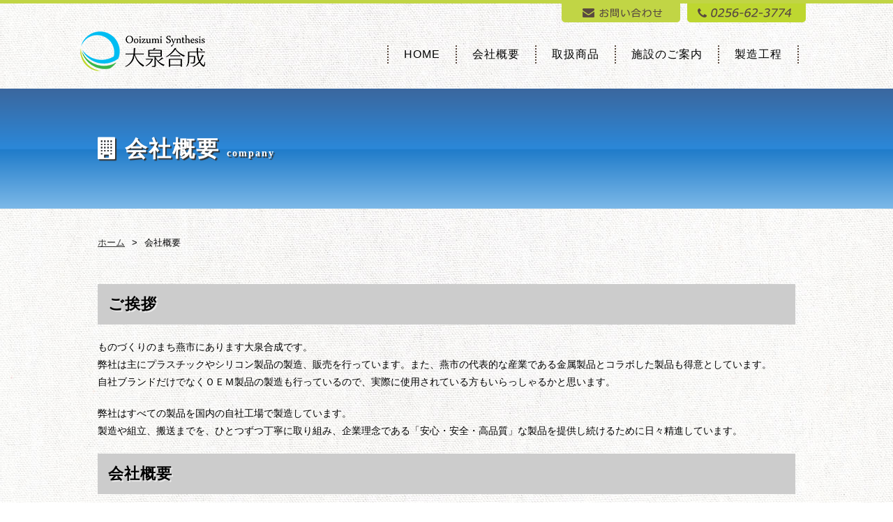

--- FILE ---
content_type: text/html
request_url: http://siliconclub.jp/company.html
body_size: 9606
content:
<!DOCTYPE HTML>
<html lang="ja"><!-- InstanceBegin template="/Templates/base.dwt" codeOutsideHTMLIsLocked="false" --><head>
<meta http-equiv="Content-Type" content="text/html; charset=utf-8" />
<meta name="format-detection" content="telephone=no,address=no,email=no">
<meta name="viewport" content="width=device-width,initial-scale=1.0">
<meta name="description" content="有限会社大泉合成では、新潟県燕市でプラスチック製品の成形・加工をし、やさしいシリコン製のキッチン用品の製造・販売を行っています。" />
<meta name="keywords" content="大泉合成,プラスチック,成型,加工,販売,キッチン用品,スプーン,フォーク,トング,シリコン,日本製,メイドインジャパン,燕,新潟" />
<!-- InstanceBeginEditable name="doctitle" -->
<title>会社概要 | 大泉合成 プラスチック 成型 シリコン 加工 キッチン 器具 販売 燕 新潟</title>
<!-- InstanceEndEditable -->
<link rel="shortcut icon" href="img/favicon.ico" type="image/vnd.microsoft.icon">
<link rel="icon" href="img/favicon.ico" type="image/vnd.microsoft.icon">
<link rel="stylesheet" href="css/common.css" type="text/css" media="all" />
<link rel="stylesheet" href="css/contents.css" type="text/css" media="all" />
<link rel="stylesheet" href="css/lightbox.css" type="text/css" media="all" />
<link rel="stylesheet" href="css/print.css" type="text/css" media="print" />
<link rel="stylesheet" href="css/screen.css" type="text/css" media="screen" />
<link rel="stylesheet" href="css/slidebars.css">
<link rel="stylesheet" href="https://maxcdn.bootstrapcdn.com/font-awesome/4.7.0/css/font-awesome.min.css">
<script type="text/javascript" src="js/jquery-1.12.2.min.js"></script>
<script type="text/javascript" src="js/common.js"></script>
<script type="text/javascript" src="js/slidebars.js"></script>
<!-- slick -->
<link rel="stylesheet" href="css/slick.css" media="screen" />
<link rel="stylesheet" href="css/slick-theme.css" media="screen" />
<script type="text/javascript" src="js/slick.min.js"></script>
<!-- Global site tag (gtag.js) - Google Analytics -->
<script async src="https://www.googletagmanager.com/gtag/js?id=G-R171REPB4L"></script>
<script>
  window.dataLayer = window.dataLayer || [];
  function gtag(){dataLayer.push(arguments);}
  gtag('js', new Date());

  gtag('config', 'G-R171REPB4L');
</script>

<!-- acc-->
<script type="text/javascript" src="//www.siliconclub.jp/acc/acctag.js"></script> 

<!-- InstanceBeginEditable name="head" -->

<!-- InstanceEndEditable -->
</head>
<body>
<div id="loader"><img src="img/common/ajax-loader.gif" alt="" /></div>
<div id="fade"></div>

<div id="wrapper">
<div class="sb-slide sp">
<p class="sb-toggle-right"><i class="fa fa-bars"></i></p> 
<p class="sb-close"><i class="fa fa-times"></i></p> 
</div>

<!--▼sb-site -->
<div id="sb-site">


<header id="header">
   	<div class="wrap clearfix">
	<h1>『お客様には、日常生活の中のキッチンライフという時間を楽しく過ごしてほしい』それが私達の願いです。 </h1>
		<ul class="btn">
			<li><a href="contact.html"><img src="img/common/h_contact.png" alt="お問い合わせ"></a></li>
			<li><a href="tel:0256623774"><img src="img/common/h_tel.png" alt="0256-62-3774"></a></li>
		</ul>   		
	<h2><a href="index.html"><img src="img/common/logo.png" alt="大泉合成"></a></h2>
	<div class="right">
			<ul class="menu">
				<li><a href="index.html">HOME</a></li>
				<li><a href="company.html">会社概要</a></li>
				<li><a href="items.html">取扱商品</a></li>
				<li><a href="facilities.html">施設のご案内</a></li>
				<li><a href="process.html">製造工程</a></li>
			</ul>
		</div>
	</div>
</header>

<div id="contents">
<!-- InstanceBeginEditable name="contents" -->
<div class="titleArea">
  <div class="lower">
	  <h2><i class="fa fa-building" aria-hidden="true"></i>会社概要<span>company</span></h2>
  </div>
</div>

<div class="lower pankuzu">
  <div class="lower">
  	<p class="p02"><a href="index.html">ホーム</a><span>&gt;</span>会社概要</p>
  </div>
</div>

<section class="company">
	<div class="lower clearfix">
		<h3>ご挨拶</h3>
		<!--<h5 style="margin-bottom:20px;">燕市にあります大泉合成です。</h5>-->
		<!--<p class="p03">主にキッチン用品を中心としたプラスチック製品の製造、販売を行っております。<br>
		自社ブランドだけでなくＯＥＭ製造も行っているので、弊社が製造したキッチン道具を使ったことがある方もいらっしゃるかと思います。</p>-->
		<p class="p03">ものづくりのまち燕市にあります大泉合成です。<br>
		弊社は主にプラスチックやシリコン製品の製造、販売を行っています。また、燕市の代表的な産業である金属製品とコラボした製品も得意としています。<br>
		自社ブランドだけでなくＯＥＭ製品の製造も行っているので、実際に使用されている方もいらっしゃるかと思います。</p>
		<p class="p03">弊社はすべての製品を国内の自社工場で製造しています。<br>
		製造や組立、搬送までを、ひとつずつ丁寧に取り組み、企業理念である「安心・安全・高品質」な製品を提供し続けるために日々精進しています。</p>
		<h3>会社概要</h3>
		<div class="left">
			<table class="table03 inq_table p04">
			<tr>
			<th>会社名</th>
			<td>有限会社 大泉合成</td>
			</tr>
			<tr>
			<th>代表者</th>
			<td>代表取締役社長　大泉 航亮</td>
			</tr>
			<tr>
			<th>設立</th>
			<td>1975年</td>
			</tr>
			<tr>
			<th>資本金</th>
			<td>1,300万円</td>
			</tr>
			<tr>
			<th>取引銀行</th>
			<td>第四北越銀行 燕中央支店</td>
			</tr>
			<tr>
			<th>従業員数</th>
			<td>11名（2023年5月現在）</td>
			</tr>
			<tr>
			<th>事業内容</th>
			<td>プラスチック・シリコン・金属のコラボ企画・製造</td>
			</tr>
			<tr>
			<th>所在地</th>
			<td>〒959-1204 新潟県燕市長所1575-1</td>
			</tr>
			<tr>
			<th>TEL</th>
			<td>(0256) 62-3774</td>
			</tr>
			<tr>
			<th>FAX</th>
			<td>(0256) 64-5586</td>
			</tr>
			</table>
		</div>
		<div class="right">
			<p><img src="img/company/pic_company.jpg" alt=""></p>
		</div>
		<div class="cl mb50"></div>
		
		<h3>アクセスマップ</h3>
		<p class="p03">巻IC ～ 車で10分、三条燕IC ～ 車で20分、燕三条駅 ～ 車で25分</p>		
		<iframe src="https://www.google.com/maps/embed?pb=!1m18!1m12!1m3!1d3156.152592035261!2d138.93619695110385!3d37.71609597967094!2m3!1f0!2f0!3f0!3m2!1i1024!2i768!4f13.1!3m3!1m2!1s0x5ff4e7b189922037%3A0xdabdc9ca39734855!2z77yI5pyJ77yJ5aSn5rOJ5ZCI5oiQ!5e0!3m2!1sja!2sjp!4v1511508326657" allowfullscreen class="gmap"></iframe>
		
		<h3>沿革</h3>
		<table class="table02 inq_table p04">
		<tr>
		<th>1969年</th>
		<td>プラスチック成形加工創業（自宅にて）</td>
		</tr>
		<tr>
		<th>1975年</th>
		<td>（有）大泉合成設立　資本金300万円</td>
		</tr>
		<tr>
		<th>1976年</th>
		<td>燕市東太田地内で工場建設 約300㎡</td>
		</tr>
		<tr>
		<th>1995年</th>
		<td>資本金800万円に増資　燕市長所にて現在の社屋を建設 約1,600㎡</td>
		</tr>
		<tr>
		<th>2000年</th>
		<td>資本金1,300万円に増資</td>
		</tr>
		</table>		
	</div>
</section>


<!-- InstanceEndEditable -->
</div>

<footer id="footer">
	<div class="f_menu">
		<div class="wrap clearfix">
			<div class="menu">
				<ul>
					<li><a href="index.html">HOME</a></li>
					<li><a href="company.html">会社概要</a></li>
					<li><a href="items.html">取扱商品</a></li>
					<li><a href="facilities.html">施設のご案内</a></li>
					<li><a href="process.html">製造工程</a></li>
					<li><a href="contact.html">お問い合わせ</a></li>
				</ul>
			</div>
		</div>
	</div>

	<div class="wrap clearfix">
		<div class="f_address">
			<h1><a href="index.html"><img src="img/common/f_logo.png" alt="大泉合成"></a></h1>
			<address>
			〒959-1204 新潟県燕市長所1575-1<br>
			TEL：0256-62-3774 / FAX：0256-64-5586
			</address>
			<ul class="f_btn">
				<li><a href="contact.html"><img src="img/common/f_contact.png" alt="お問い合わせ"></a></li>
			</ul>
			<p class="copyright">&copy; 有限会社大泉合成. All rights reserved.</p>
		</div>	
	</div>
</footer>

</div>
<!--▲sb-site -->


<div class="sb-slidebar sb-right">
<section>
<ul>
	<li><a href="index.html"><span>HOME</span><em><i class="fa fa-chevron-right"></i></em></a></li>
	<li><a href="company.html"><span>会社概要</span><em><i class="fa fa-chevron-right"></i></em></a></li>
	<li><a href="items.html"><span>取扱商品</span><em><i class="fa fa-chevron-right"></i></em></a></li>
	<li><a href="facilities.html"><span>施設のご案内</span><em><i class="fa fa-chevron-right"></i></em></a></li>
	<li><a href="process.html"><span>製造工程</span><em><i class="fa fa-chevron-right"></i></em></a></li>
	<li><a href="contact.html"><span>お問い合わせ</span><em><i class="fa fa-chevron-right"></i></em></a></li>
</ul>
</section>
<section class="side_add">
<p><strong>有限会社大泉合成</strong><br></p>
<p><a href="tel:0256623774"><i class="fa fa-phone-square"></i>0256-62-3774</a></p>
</section>
</div>
</div><!-- wrapper -->
<script type="text/javascript" src="js/lightbox.js"></script>
<script>
	lightbox.option({
		'fitImagesInViewport' : true,
		'wrapAround': true
	})
</script>

</body>
<!-- InstanceEnd --></html>


--- FILE ---
content_type: text/css
request_url: http://siliconclub.jp/css/common.css
body_size: 12636
content:
@charset "utf-8";

@import url(https://fonts.googleapis.com/earlyaccess/notosansjapanese.css);

/* reset */

html, body, div, span, applet, object, iframe,
h1, h2, h3, h4, h5, h6, p, blockquote, pre,
a, abbr, acronym, address, big, cite, code,
del, dfn, em, font, img, ins, kbd, q, s, samp,
small, strike, strong, sub, sup, tt, var,
b, u, i, center,
dl, dt, dd, ol, ul, li,
fieldset, form, label, legend,
table, caption, tbody, tfoot, thead, tr, th, td {
	margin: 0; padding: 0; border: 0; outline: 0; font-size: 100%;
	vertical-align: baseline; background: transparent;
}
body {
	line-height: 1; color: #59493f; min-width: 320px;
	font-family: "メイリオ","Meiryo","ヒラギノ角ゴ Pro W3","ＭＳ Ｐゴシック","MS P Gothic","Osaka","Hiragino Kaku Gothic Pro", Verdana,Arial, Helvetica, sans-serif; 
	-webkit-text-size-adjust: none;
	overflow-x: hidden;
}

*, *:before, *:after { -moz-box-sizing: border-box; -webkit-box-sizing: border-box; box-sizing: border-box; }

ol, ul { list-style: none; }

:focus { outline: 0; }
img { max-width: 100%; }

/* tables still need 'cellspacing="0"' in the markup */
table { border-collapse: collapse; border-spacing: 0; }


/*----- 共通内容 -----*/

.line0 { line-height: 0; }
.fl { float: left; }
.fr { float: right; }
.cl { clear: both; line-height: 0; }
.cen { text-align: center; }
.c_img { display: block; margin: 0 20px 20px 0;}
a:hover img { opacity:0.8;	filter: alpha(opacity=80); -ms-filter: "alpha( opacity=80 )"; background: tranparent; }
.opa a:hover img { opacity:0.8;	filter: alpha(opacity=80); -ms-filter: "alpha( opacity=80 )"; background: tranparent; }
.clearfix:after { content: "."; display: block; visibility: hidden; height: 0.1px; line-height: 0; clear: both; }
.none { display: none; }
.tr { text-align: right; }
.border { border: 1px solid #ccc; }

.mt20 { margin-top: 20px; }
.mt30 { margin-top: 30px; }
.mt50 { margin-top: 50px; }
.mb5 { margin-bottom: 5px; }
.mb20 { margin-bottom: 20px; }
.mb30 { margin-bottom: 30px; }
.mb50 { margin-bottom: 50px; }
.pb20 { padding-bottom: 20px; }
.pb30 { padding-bottom: 30px; }
.pb50 { padding-bottom: 50px; }

.red { color: #e00; }
.orange { color: #f50; }
.skyblue { color: #0088bc; }
.f12 { font-size: 12px; }
.f16 { font-size: 16px; }
.f20 { font-size: 20px; }
.bold { font-weight: bold; }

.p01 { font-size: 14px; line-height: 1.8; padding: 0 0 10px; }
.p02 { font-size: 13px; line-height: 1.4; padding: 0 0 10px; }
.p03 { font-size: 14px; line-height: 1.8; padding: 0 0 20px; }
.p04 { font-size: 14px; line-height: 1.8; padding: 0 0 50px; }

#loader {width:32px;height:32px;display:none;position:fixed;top:50%;left:50%;margin-top:-16px;margin-left:-16px;z-index:100;}
#fade {width:100%;height:100%;display:none;background-color:#fff;position:absolute;top:0px;left:0px;z-index: 50;}

#wrapper { width: 100%; min-width: 1050px; overflow: hidden; }
.wrap { width: 1050px; margin: 0 auto; }
.lower { width: 1000px; margin: 0 auto; color: #000; }
.sp { display: none; }

#header { border-top: 5px solid #c1d545; color: #59493f; background: url(../img/common/bg_body.png); padding: 0 0 20px; }
#header h1 {display:none!important; width: 60%; float: left; font-size: 11px; font-weight: normal; letter-spacing: 1px; padding: 10px 0; }
#header h2 { display: block; clear: both; float: left; padding: 10px 10px 5px 0;}
#header h2 img { max-width: 179px; height:auto; display: block; }
#header p.tsoImg { float: left; position: relative; top: 30px;}
#header ul.btn { float: right; padding: 0;}
#header ul.btn li { float: left; }
#header ul.btn a:first-child { margin-right: 10px; }
#header ul.btn a:hover { opacity: 0.9; }
#header .right { float: right; }
#header .right ul.menu { float: left; padding: 30px 20px 0; }
#header .right ul.menu li {
	float: left;
	font-size: 16px;
	letter-spacing: 1px;
	text-align: center;
	border-left: 2px dotted #59493f;
}
#header .right ul.menu li:last-child { border-right: 2px dotted #59493f; }
#header .right ul.menu li a { display: block; color: #000; text-decoration: none; width: 100%; margin: 0 auto; padding: 5px 22px; }
#header .right ul.menu li a:hover { color: #1e4268; text-decoration: underline; }

.img01 { border-radius: 5px; }

#contents { background: url(../img/common/bg_body.png);}
#contents .pankuzu { padding: 20px 0 40px; }
#contents .pankuzu span { margin: 0 10px; }
#contents .pankuzu a { color: #333; }
#contents .pankuzu a:hover { color: #1e4268; }

section a { color: #0088bc; }
section a:hover { text-decoration: none; }
section .frame { max-width: 750px; margin: 0 auto; }

.totop { display: none; font-size: 13px; padding: 20px 10px; text-align: right; }
.totop a { color: #555; }

#footer { padding: 0; background: #212121; color: #fff; }
#footer .f_menu { background: #a4bf5e; padding: 10px 0; }
#footer .menu { font-size: 14px; padding: 12px 0; letter-spacing: 1px; }
#footer .menu a { color: #fff; text-decoration: none; }
#footer .menu a:hover { color: #fff; text-decoration: underline; }
#footer .menu li { display: inline-block; padding: 0 15px; border-left: solid 1px #fff; }
#footer .menu li:nth-of-type(1) { padding: 0 15px 0 0; border-left: none; }

#footer .f_address { padding: 50px 0;position:relative;}
#footer .f_address:after{content:"";display:block;position:absolute;right:0px;top:50px;width:200px;height:90px;background:url("../img/common/japan.jpg") no-repeat;background-size:contain;}
#footer .f_address h1 { padding: 0 20px 5px 0; float: left; }
#footer .f_address address { font-size: 13px; font-style: normal; letter-spacing: 1px; line-height: 1.5; }
#footer ul.f_btn { padding: 10px 0 0; }
#footer ul.f_btn li a { display: block;}
#footer ul.f_btn li a:hover { opacity: 0.9; }
#footer .copyright { clear: both; font-size: 11px; padding: 5px 0; margin-left: 72px;  }

#footer a { color: #fff; text-decoration: none; transition: all 0.7s ease; }
#footer a:hover { text-decoration: underline; }
#footer .col2 { padding-bottom: 30px; }
#footer .col2 img { display: block; padding-bottom: 10px; }

/* キーフレーム */
@keyframes fadeIn {
	 0% { opacity: 0; }
	 100% { opacity: 1; }
}


/* fixedTop */
#fixedTop {
	right: 10px;
	bottom: 10px;
	width: 50px;
	height: 50px;
	line-height: 50px;
	color: #fff;
	font-size: 20px;
	text-align: center;
	text-decoration: none;
	display: none;
	background: #222;
	position: fixed;
	z-index: 9999;
	border-radius: 50%;
}

#fixedTop:hover {
	-webkit-transition: all 0.3s;
	-moz-transition: all 0.3s;
	transition: all 0.3s;
	opacity: 0.7;
}
								
.col2 { width: 50%; float: left; margin-left: 0; box-sizing: border-box; }
.col3 { width: 33%; float: left; margin-left: 0; box-sizing: border-box; }
.col3:nth-of-type(3n+1) { clear: both; margin-left: 0; }
.col4 { width: 25%; float: left; margin-left: 18px; box-sizing: border-box; }
.col4:nth-of-type(4n+1) { clear: both; margin-left: 0; }

.table01 { width: 100%; border-top: solid 1px #ccc; border-left: solid 1px #ccc; }
.table01 th { border-bottom: solid 1px #ccc; border-right: solid 1px #ccc; padding: 10px; font-weight: normal; text-align: left; }
.table01 td { border-bottom: solid 1px #ccc; border-right: solid 1px #ccc; padding: 10px; }
.table01 .b_none { border-bottom: none !important; }

.table02 { width: 100%; border-top: solid 1px #ccc; }
.table02 th { border-bottom: solid 1px #ccc; padding: 12px; font-weight: normal; text-align: left; }
.table02 td { border-bottom: solid 1px #ccc; padding: 12px; }

.table03 { border-top: solid 1px #ccc; }
.table03 th { border-bottom: solid 1px #ccc; padding: 12px; font-weight: normal; text-align: left; }
.table03 td { border-bottom: solid 1px #ccc; padding: 12px; }

.ul li { list-style: outside disc; margin-left: 1.5em; line-height: 1.8; }
.ul1 li { list-style: outside disc; margin-left: 1.5em;line-height: 1.8; }
.ol li { list-style: outside decimal; margin-left: 1.5em; line-height: 1.8; }
.ul { margin: 0 0 50px; font-size: 15px; }
.ul1 { margin: 0 0 50px; font-size: 20px; }
.ol { margin: 0 0 30px; font-size: 14px; }

/*slidemenu*/
.sb-slide {
	position:fixed;
	right:10px;
	top:55px;
	z-index:10000;
	font-size:30px;
	line-height:1.2;
	display: none;
}
.sb-slide .sb-close ,
.sb-active .sb-slide .sb-toggle-right {
	display:none;
}
.sb-active .sb-slide .sb-close {
	display:block;
}
.sb-slide p {
	display: inline-block;
	padding:2px 7px;
	color:#59493f;
	border: none;
	-moz-border-radius: 5px;
	-webkit-border-radius: 5px;
	border-radius: 5px;
	behavior: url("/css/PIE.htc");
}
.sb-slidebar section {
	padding:1% 5% 0 2%;
}
.sb-slidebar section ul {
	margin:0;
	padding-bottom: 20px;
	font-size: 12px;
	color:#59493f;
}
.sb-slidebar section:last-child ul {
	margin:0;
	padding:0 0 10%;
}
.sb-slidebar section ul li ul {
	margin:0 0 0 7%;
}
.sb-slidebar section ul li a {
	display:table;
	width:100%;
	border-bottom: dotted 1px #000;
	text-decoration:none;
	color:#59493f;
}
.sb-slidebar section ul li a span ,
.sb-slidebar section ul li a em {
	display:table-cell;
	vertical-align:middle;
	padding:6% 0% 6% 2%;
	color: #59493f;
}
.sb-slidebar section ul li a em {
	text-align:right;
	color: #000;
}
.sb-slidebar section ul li strong {
	display:block;
	padding:5% 2% 0;
}
.sb-slidebar section p {
	margin:0 0 3%;
}
.sb-slidebar section p a {
	display: block;
	background: #fff;
	padding: 10px 20px;
	text-align: center;
	border-radius: 10px;
	color: #59493f;
	font-weight:bold;
	text-decoration: none;
}

.sb-slidebar section p a:hover {
	opacity: 0.8;
	text-decoration: underline;
}
.sb-slidebar section p a i {
	display:inline-block;
	margin:0 10px 0 0;
	font-size:20px;
	vertical-align: middle;
}
.sb-slidebar section iframe {
	margin:0 0 10%;
}

.side_add {
	margin:0;
	width: 100%;
	color: #59493f;
}
.side_add p {
	line-height: 1.8;
	text-align: center;
	
}

.side_add p a {
	width: 80%;
	margin: 0 auto;
	font-size: 15px;
}


@media screen and (max-width: 667px){

	.fixed { display: none; }
	#wrapper { width: 100%; min-width: 100%; }
	.wrap { width: 100%; }
	.lower { width: 100%; padding: 0 10px;}
	.pc { display: none; }
	.sp { display: block; }
	
	#contents .pankuzu { padding: 10px 10px; }
	section .frame { width: 100%; }
	section { padding: 40px 10px;}
	
	#header { height: auto; position: relative; padding: 0 0 10px; }
	#header h1 { display: none; }
	#header h2 { float: left; margin: 0; padding: 20px 10px 20px;}
	#header p.tsoImg { float: left; position: relative; top: 40px;}	
	#header .right ul.menu {display:none;}
	/*#header ul.btn { display:none;}*/

	.totop { display: block; }
		
	#footer { padding: 0; }
	#footer .wrap { padding: 0 10px; }
	#footer .f_address h1 { padding: 20px 0 10px; float: none; }
	#footer .copyright { padding: 10px 0 0; margin-left: 0; letter-spacing: 0; text-align: left; }
	#footer ul.f_btn { width: 100%; float: left; margin-left: 0; padding: 10px 0 0; }
	#footer ul.f_btn li { float: none; margin: 0 0 10px 0; }
	#footer .f_address { width:100%; float: none; margin-bottom: 30px; }
	
	#footer .f_menu { width: 100%; float: none; padding: 20px 0; }
	#footer .menu { clear: left; text-align: left; width: 100%; float: none; font-size: 12px; padding: 0 0 20px; line-height: 1.5; }
	#footer .menu li { float: left; margin-bottom: 10px; padding: 0 10px; line-height: 1.5; letter-spacing: 1px; border-left: 1px solid #fff; }
	#footer .menu li:nth-of-type(1) { padding: 2px 10px; border-left: 1px solid #fff; }

	
	.p01,.p03,.p04,.p05 { font-size: 13px; }
	.p02 { font-size: 11px; }	
	
	.col2 { width: 100%; float: none; margin-left: 0; }
	.col3 { width: 32%; margin-left: 2%; }
	#footer .col3 { width: 30%; margin-left: 2%; }
	.col4 { width: 23.5%; margin-left: 2%; }
	
	.table01 th { padding: 5px; }
	.table01 td { padding: 5px; }
	.table02 th { padding: 5px; }
	.table02 td { padding: 5px; }	
	
	
	.sb-slide {
		display: block;
	}
	
	.side_add {
		margin:0 0 5%;
	}
	.side_add p {
		font-size: 13px;
	}
	
}


@media screen and (max-width: 479px){
	

	.col3 { width: 100%; float: none; margin-left: 0; }	
	#footer .col3 { width: 100%; float: none; margin-left: 0; }	
	.col4 { width: 48%; margin-left: 0; }
	.col4:nth-of-type(2n) { margin-left: 4%; }
	.col4:nth-of-type(2n+1) { clear: both; }

	.ul li,.ul1 li,.ol li { font-size: 13px; }

	.widgetArea .map iframe { width: 100%; float: none; margin: 10px 0 20px; }
	.widgetArea .fb { width: 96%; float: none; margin: 0 auto; }
	#footer .copyright { padding: 20px 0 10px; }

	#footer .f_address { padding-top:70px;}
	#footer .f_address:after{right:auto;top:10px;left:0px;width:150px;height:67.5px;}

}

@media screen and (max-width: 374px){

		#header ul.btn { float: left; }
		#header ul.btn li:first-child { margin-right: 10px; }
		#header ul.btn li { max-width: 150px; }
	
}




--- FILE ---
content_type: text/css
request_url: http://siliconclub.jp/css/contents.css
body_size: 8021
content:
@charset "utf-8";

.titleArea {
	padding: 20px 0 20px;
	margin:0 0 20px; 
	width: 100%; 
	/* Permalink - use to edit and share this gradient: http://colorzilla.com/gradient-editor/#3b679e+0,2b88d9+50,207cca+51,7db9e8+100;Blue+Gloss+%232 */
	background: rgb(59,103,158); /* Old browsers */
	background: -moz-linear-gradient(top, rgba(59,103,158,1) 0%, rgba(43,136,217,1) 50%, rgba(32,124,202,1) 51%, rgba(125,185,232,1) 100%); /* FF3.6-15 */
	background: -webkit-linear-gradient(top, rgba(59,103,158,1) 0%,rgba(43,136,217,1) 50%,rgba(32,124,202,1) 51%,rgba(125,185,232,1) 100%); /* Chrome10-25,Safari5.1-6 */
	background: linear-gradient(to bottom, rgba(59,103,158,1) 0%,rgba(43,136,217,1) 50%,rgba(32,124,202,1) 51%,rgba(125,185,232,1) 100%); /* W3C, IE10+, FF16+, Chrome26+, Opera12+, Safari7+ */
	filter: progid:DXImageTransform.Microsoft.gradient( startColorstr='#3b679e', endColorstr='#7db9e8',GradientType=0 ); /* IE6-9 */
}
.titleArea h2 { 
	color: #fff;
	font-family: "Times New Roman", "游明朝", YuMincho, "ヒラギノ明朝 ProN W3", "Hiragino Mincho ProN", "メイリオ", Meiryo, serif;
	font-size: 32px;
	padding: 50px 0 50px;
	letter-spacing: 2px;
	text-shadow: #333 2px 2px 1px;
}
.titleArea h2 span {font-size:14px; padding-left: 10px; }
.titleArea h2 i {padding-right:10px;}
.lower h3 {
	background: #ccc;
	position: relative;
	font-size: 22px; 
	margin-bottom: 20px; 
	padding: 15px;
	font-family: "Times New Roman", "游明朝", YuMincho, "ヒラギノ明朝 ProN W3", "Hiragino Mincho ProN", "メイリオ", Meiryo, serif;
	line-height: 1.3;
	letter-spacing: 1px;
	text-shadow: 1px 1px 0 #ddd, 2px 2px 0 #eee;	
}
.lower h3.ttl_item {
	background: #ffcccc;
	color: #000;
	font-size: 22px; 
	margin-bottom: 20px; 
	padding: 15px;
	font-family: 'Noto Sans Japanese', serif;
	letter-spacing: 1px;
	text-shadow: 1px 1px 0 #ddd, 2px 2px 0 #eee;	
}
.lower h4{
	margin:0 0 15px;
	padding: 0;
	font-size: 22px;
	font-family: 'Noto Sans Japanese', serif;	
	letter-spacing: 1px;
	text-shadow: 1px 1px 0 #ccc, 2px 2px 0 #999;	
}

.lower h4 strong { font-weight: bold; background: linear-gradient(transparent 60%, #ffff66 60%); }

/* contact */
.contact { padding: 0 0 50px;}
.inq_table{width:100%;letter-spacing:0.05em;font-size:90%;position:relative;}
.inq_table th {width:200px;background:#ddd;color:#1b1b1b;}
.inq_table th span {float:right;color:#e00;font-size:11px;padding:2px 5px;border-radius:5px;}
.inq_table td {padding:10px 15px;vertical-align:middle;}
.inq_table td p {padding-bottom:0;font-size:12px;color: #777;}
.inq_table td span {font-size: 12px;color:#777;margin-left:5px;}
.btn_send {border:none;background:#333;cursor:pointer;padding:12px;font-size:16px;color:#fff;font-weight: bold; width:200px;}
.btn_send:hover {opacity:0.8;}
.btn_reset {background:#aaa;margin-left:20px; }
.btn_reset:hover {background:#ccc;}
.btn_back {background:#888;}
.btn_back:hover {background:#aaa;}
.send {margin:30px auto 10px;width:432px; }
.back {margin:50px auto;width:224px; }
.cont01 {width:96%;}
.cont02 {width:96%;height: 180px;}
.cont03 {width:60%;}
.cont04 {width:40%;}
.cont05 {width:10%;}

/* company */
.company { padding: 0 0 50px; }
.company .left { width: 70%; float: left; }
.company .right { width: 30%; float: right; }
.company .right img { float: right; }
.company iframe { width: 100%; height: 300px; margin-bottom: 50px; }

/* items */
.items { padding: 0 0 50px; }
.items .i_col4 li { width: 25%; float: left; font-size: 14px; padding: 0 5px 0; text-align: center; }
.items .i_col4 li img { margin-bottom: 15px; border: 1px solid #ccc; }
.items .i_col4 li:nth-of-type(4n+1) { clear: both; }
.items .i_col4 li a { color: #59493f; text-decoration: none; }
.items .i_col4 li a:hover { opacity: 0.8; }
.items .i_col4 li span {
	display: block;
	line-height: 1.5;	
	margin-bottom: 40px;
}

.items .i_col3 li { width: 33.33%; float: left; font-size: 14px; padding: 0 5px 0; text-align: center; }
.items .i_col3 li img { margin-bottom: 15px; border: 1px solid #ccc; }
.items .i_col3 li:nth-of-type(4n+1) { clear: both; }
.items .i_col3 li a { color: #59493f; text-decoration: none; }
.items .i_col3 li a:hover { opacity: 0.8; }
.items .i_col3 li span {
	display: block;
	line-height: 1.5;	
	margin-bottom: 40px;
}

.items .i_col2 li { width: 50%; float: left; font-size: 14px; padding: 0 5px 0; text-align: center; }
.items .i_col2 li img { margin-bottom: 15px; border: 1px solid #ccc; }
.items .i_col2 li:nth-of-type(4n+1) { clear: both; }
.items .i_col2 li a { color: #59493f; text-decoration: none; }
.items .i_col2 li a:hover { opacity: 0.8; }
.items .i_col2 li span {
	display: block;
	line-height: 1.5;	
	margin-bottom: 40px;
}
.spec{margin-bottom:30px;}
.spec h5{font-size:16px;font-weight:bold;margin-bottom:5px;}
.spec h5:before{content:"●";margin-right:0.1em;}
.spec p{margin-bottom:10px;line-height:1.4;padding-left:1em;}

/* facilities */
.facilities { padding: 0 0 50px; }

/* process */
.process { padding: 0 0 50px; }
.process_table{width:100%;letter-spacing:0.05em;font-size:90%;position:relative;}
.process_table th {background:#ddd;color:#1b1b1b;}
.process_table th span {float:right;color:#e00;font-size:11px;padding:2px 5px;border-radius:5px;}
.process_table td {padding:10px 15px;vertical-align:middle;}
.process_table td p {padding-bottom:0;font-size:12px;color: #777;}
.process_table td span {font-size: 12px;color:#777;margin-left:5px;}


/* items lower */
.de_area { background: #ffcccc; border-radius: 4px; padding: 20px; margin-bottom: 20px; }
.de_area .ul li { list-style: outside disc; margin-left: 1.5em; line-height: 1.8; }
.de_area .ul { margin: 0; font-size: 15px; }

.contact_btn a {
	display: block;
	width: 33.3%;
	margin: 0 auto;
	background: #df7676;
	color: #fff;
	padding: 25px;
	text-align: center;
	text-decoration: none;
	border-radius: 4px;
	font-family: 'Noto Sans Japanese', serif;
	font-weight: bold;
}
.contact_btn a:hover { cursor: pointer; opacity: 0.9; }


/*
.product_image {
  margin-bottom: 0;
}
.product_image_main {
	width: 900px;
	margin: 0 auto;
}
.product_image_main img {
	display: block;
	padding: 0 0 0 5px;
	width: 900px;
	height: auto;
}
.product_image_thumb {
  width: 910px;
  margin: 20px auto;
}
.product_image_thumb li {
  float: left;
  cursor: pointer;
  margin: 0 0 0 10px;
  width: 217px;
}
.product_image_thumb img {
  max-width: 100%;
  width: auto;
  height: auto;
}
*/

@media screen and (max-width: 667px){

	.titleArea { width: 100%; margin: 0 0 20px; padding: 0 10px; text-align: center; position: relative;}
	.titleArea h2 { font-size: 25px; }
	.lower h3 { font-size: 18px; }
	
	/* contact */
	.contact{padding:0 0 50px;}
	.cont03 {width:50%;}	
	.inq_table {font-size:13px;}
	.inq_table tr,
	.inq_table th,
	.inq_table td {display:block;width:auto;}
	.inq_table th {padding:10px;}
	.inq_table td {padding:10px;}
	.inq_table th span {float:none; padding: 2px 0;}	
	.btn_send {width:100%;height:50px;}
	.btn_reset {margin:10px 0 0;}
	.send {margin:30px auto 10px;width:80%;}
	
	/* company */
	.company .left { width: 100%; float: none; margin-bottom: 20px; }
	.company .right { width: 100%; float: none; }
	.company .right img { float: none; }
	.company iframe { width: 100%; height: 250px; margin-bottom: 50px; }
	
	/* items */
	.items .i_col4 li { width: 50%; }
	.items .i_col4 li:nth-of-type(4n+1) { clear: none; }
	.items .i_col4 li:nth-of-type(2n+1) { clear: both; }

	.items .i_col3 li { width: 50%; }
	.items .i_col3 li:nth-of-type(4n+1) { clear: none; }
	.items .i_col3 li:nth-of-type(2n+1) { clear: both; }

	.items .i_col2 li { width: 50%; }
	.items .i_col2 li:nth-of-type(4n+1) { clear: none; }
	.items .i_col2 li:nth-of-type(2n+1) { clear: both; }
		
	/* contact */
	.cont03 {width:50%;}	
	.process_table {font-size:13px;}
	.process_table th {padding:10px;}
	.process_table td {padding:10px;}
	.process_table th span {float:none; padding: 2px 0;}	

	
	/* item lower */
	.contact_btn a {width: 100%;}

}

@media screen and (max-width: 375px){

		

}

 .video	{width:100%;margin:40px 0% 40px ;padding:5px;}

--- FILE ---
content_type: text/css
request_url: http://siliconclub.jp/css/print.css
body_size: 164
content:
@charset "utf-8";

body {
background: #FFF;
color:#000;
font-size: 13px;
font-family:Arial, Helvetica, Geneva,sans-serif;

}

a:link, a:visited {
color: #000e93;
}


--- FILE ---
content_type: application/javascript
request_url: http://siliconclub.jp/js/common.js
body_size: 2781
content:
//loding
$('head').append(
    '<style type="text/css">#container { display: none; } #fade, #loader { display: block; }</style>'
);
 
jQuery.event.add(window,"load",function() { // 全ての読み込み完了後に呼ばれる関数
    var pageH = $("#contents").height();
 
    $("#fade").css("height", pageH).delay(900).fadeOut(800);
    $("#loader").delay(600).fadeOut(300);
    $("#contents").css("display", "block");
});

//slick 中央寄せ両サイド表示（レスポンシブ）
$(function() {
	$('.center-item').slick({
		speed:2000,
		autoplaySpeed:8000,
		infinite: true,
		dots:false,
		slidesToShow: 1,
		centerMode: true, //要素を中央寄せ
		centerPadding:'15%', //両サイドの見えている部分のサイズ
		autoplay:true, //自動再生
		responsive: [{
			breakpoint: 480,
				settings: {
					centerMode: false,
			}
		}]
	});
});


// Page Top
$(function(){
  $('.totop').click(function(){
	$('html,body').animate( { scrollTop: 0 }, 'normal' );
	return false;
  })
});


// Navi
(function($) {
	$(document).ready(function() {
		$.slidebars();
	});
}) (jQuery);



// footerfix
$(function() {
    var topBtn = $('.infoFix');    
    topBtn.hide();
    //スクロールが100に達したらボタン表示
    $(window).scroll(function () {
        if ($(this).scrollTop() > 100) {
            topBtn.fadeIn();
        } else {
            topBtn.fadeOut();
        }
    });
});


// Totop
$(function(){
	var showTop = 100;

	$('body').append('<div class="spnone"><a href="javascript:void(0);" id="fixedTop">&#9650;</a></div>');
	var fixedTop = $('#fixedTop');
	fixedTop.on('click',function(){
		$('html,body').animate({scrollTop:'0'},500);
	});
	$(window).on('load scroll resize',function(){
		if($(window).scrollTop() >= showTop){
			fixedTop.fadeIn('normal');
		} else if($(window).scrollTop() < showTop){
			fixedTop.fadeOut('normal');
		}
	});
});

// animation
$(window).scroll(function(){
 var windowHeight = $(window).height(),
     topWindow = $(window).scrollTop();
 $('.animation').each(function(){
  var targetPosition = $(this).offset().top;
  if(topWindow > targetPosition - windowHeight + 200){
   $(this).addClass("slideDown");
  }
 });
});

$(window).scroll(function(){
 var windowHeight = $(window).height(),
     topWindow = $(window).scrollTop();
 $('.animation1').each(function(){
  var targetPosition = $(this).offset().top;
  if(topWindow > targetPosition - windowHeight + 200){
   $(this).addClass("slideLeft");
  }
 });
});

$(window).scroll(function(){
 var windowHeight = $(window).height(),
     topWindow = $(window).scrollTop();
 $('.animation2').each(function(){
  var targetPosition = $(this).offset().top;
  if(topWindow > targetPosition - windowHeight + 200){
   $(this).addClass("slideRight");
  }
 });
});



